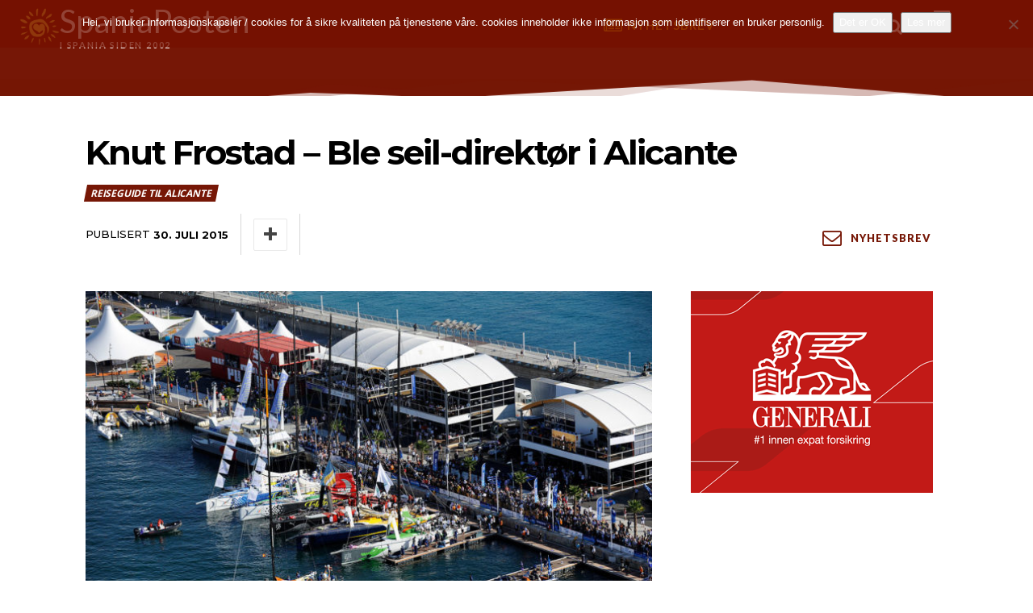

--- FILE ---
content_type: text/html; charset=UTF-8
request_url: https://spania.no/wp-admin/admin-ajax.php
body_size: -8
content:
6855939.0793e0b4cf1f3a510a19caa9c98ada37